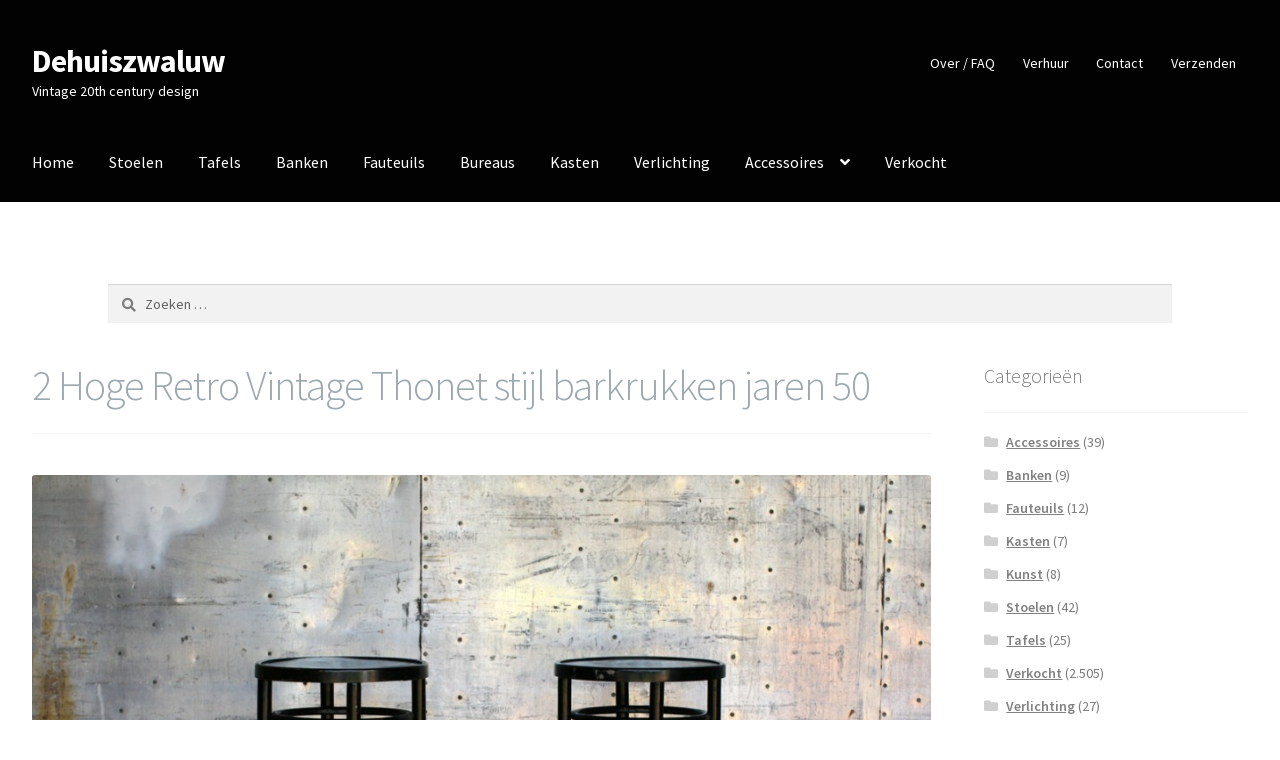

--- FILE ---
content_type: text/html; charset=UTF-8
request_url: https://dehuiszwaluw.nl/2-hoge-retro-vintage-thonet-stijl-barkrukken-jaren-50/
body_size: 14782
content:
<!doctype html>
<html lang="nl-NL">
<head>
<meta charset="UTF-8">
<meta name="viewport" content="width=device-width, initial-scale=1">
<link rel="profile" href="http://gmpg.org/xfn/11">
<link rel="pingback" href="https://dehuiszwaluw.nl/xmlrpc.php">

<title>2 Hoge Retro Vintage Thonet stijl barkrukken jaren 50 &#8211; Dehuiszwaluw</title>
<meta name='robots' content='max-image-preview:large' />
	<style>img:is([sizes="auto" i], [sizes^="auto," i]) { contain-intrinsic-size: 3000px 1500px }</style>
	<link rel='dns-prefetch' href='//fonts.googleapis.com' />
<link rel="alternate" type="application/rss+xml" title="Dehuiszwaluw &raquo; feed" href="https://dehuiszwaluw.nl/feed/" />
<link rel="alternate" type="application/rss+xml" title="Dehuiszwaluw &raquo; reacties feed" href="https://dehuiszwaluw.nl/comments/feed/" />
<link rel="alternate" type="application/rss+xml" title="Dehuiszwaluw &raquo; 2 Hoge Retro Vintage Thonet stijl barkrukken jaren 50 reacties feed" href="https://dehuiszwaluw.nl/2-hoge-retro-vintage-thonet-stijl-barkrukken-jaren-50/feed/" />
<script>
window._wpemojiSettings = {"baseUrl":"https:\/\/s.w.org\/images\/core\/emoji\/16.0.1\/72x72\/","ext":".png","svgUrl":"https:\/\/s.w.org\/images\/core\/emoji\/16.0.1\/svg\/","svgExt":".svg","source":{"concatemoji":"https:\/\/dehuiszwaluw.nl\/wp-includes\/js\/wp-emoji-release.min.js?ver=2b3a5e33691bcb02c4493d20cfadff3f"}};
/*! This file is auto-generated */
!function(s,n){var o,i,e;function c(e){try{var t={supportTests:e,timestamp:(new Date).valueOf()};sessionStorage.setItem(o,JSON.stringify(t))}catch(e){}}function p(e,t,n){e.clearRect(0,0,e.canvas.width,e.canvas.height),e.fillText(t,0,0);var t=new Uint32Array(e.getImageData(0,0,e.canvas.width,e.canvas.height).data),a=(e.clearRect(0,0,e.canvas.width,e.canvas.height),e.fillText(n,0,0),new Uint32Array(e.getImageData(0,0,e.canvas.width,e.canvas.height).data));return t.every(function(e,t){return e===a[t]})}function u(e,t){e.clearRect(0,0,e.canvas.width,e.canvas.height),e.fillText(t,0,0);for(var n=e.getImageData(16,16,1,1),a=0;a<n.data.length;a++)if(0!==n.data[a])return!1;return!0}function f(e,t,n,a){switch(t){case"flag":return n(e,"\ud83c\udff3\ufe0f\u200d\u26a7\ufe0f","\ud83c\udff3\ufe0f\u200b\u26a7\ufe0f")?!1:!n(e,"\ud83c\udde8\ud83c\uddf6","\ud83c\udde8\u200b\ud83c\uddf6")&&!n(e,"\ud83c\udff4\udb40\udc67\udb40\udc62\udb40\udc65\udb40\udc6e\udb40\udc67\udb40\udc7f","\ud83c\udff4\u200b\udb40\udc67\u200b\udb40\udc62\u200b\udb40\udc65\u200b\udb40\udc6e\u200b\udb40\udc67\u200b\udb40\udc7f");case"emoji":return!a(e,"\ud83e\udedf")}return!1}function g(e,t,n,a){var r="undefined"!=typeof WorkerGlobalScope&&self instanceof WorkerGlobalScope?new OffscreenCanvas(300,150):s.createElement("canvas"),o=r.getContext("2d",{willReadFrequently:!0}),i=(o.textBaseline="top",o.font="600 32px Arial",{});return e.forEach(function(e){i[e]=t(o,e,n,a)}),i}function t(e){var t=s.createElement("script");t.src=e,t.defer=!0,s.head.appendChild(t)}"undefined"!=typeof Promise&&(o="wpEmojiSettingsSupports",i=["flag","emoji"],n.supports={everything:!0,everythingExceptFlag:!0},e=new Promise(function(e){s.addEventListener("DOMContentLoaded",e,{once:!0})}),new Promise(function(t){var n=function(){try{var e=JSON.parse(sessionStorage.getItem(o));if("object"==typeof e&&"number"==typeof e.timestamp&&(new Date).valueOf()<e.timestamp+604800&&"object"==typeof e.supportTests)return e.supportTests}catch(e){}return null}();if(!n){if("undefined"!=typeof Worker&&"undefined"!=typeof OffscreenCanvas&&"undefined"!=typeof URL&&URL.createObjectURL&&"undefined"!=typeof Blob)try{var e="postMessage("+g.toString()+"("+[JSON.stringify(i),f.toString(),p.toString(),u.toString()].join(",")+"));",a=new Blob([e],{type:"text/javascript"}),r=new Worker(URL.createObjectURL(a),{name:"wpTestEmojiSupports"});return void(r.onmessage=function(e){c(n=e.data),r.terminate(),t(n)})}catch(e){}c(n=g(i,f,p,u))}t(n)}).then(function(e){for(var t in e)n.supports[t]=e[t],n.supports.everything=n.supports.everything&&n.supports[t],"flag"!==t&&(n.supports.everythingExceptFlag=n.supports.everythingExceptFlag&&n.supports[t]);n.supports.everythingExceptFlag=n.supports.everythingExceptFlag&&!n.supports.flag,n.DOMReady=!1,n.readyCallback=function(){n.DOMReady=!0}}).then(function(){return e}).then(function(){var e;n.supports.everything||(n.readyCallback(),(e=n.source||{}).concatemoji?t(e.concatemoji):e.wpemoji&&e.twemoji&&(t(e.twemoji),t(e.wpemoji)))}))}((window,document),window._wpemojiSettings);
</script>
<style id='wp-emoji-styles-inline-css'>

	img.wp-smiley, img.emoji {
		display: inline !important;
		border: none !important;
		box-shadow: none !important;
		height: 1em !important;
		width: 1em !important;
		margin: 0 0.07em !important;
		vertical-align: -0.1em !important;
		background: none !important;
		padding: 0 !important;
	}
</style>
<link rel='stylesheet' id='wp-block-library-css' href='https://dehuiszwaluw.nl/wp-includes/css/dist/block-library/style.min.css?ver=2b3a5e33691bcb02c4493d20cfadff3f' media='all' />
<style id='wp-block-library-theme-inline-css'>
.wp-block-audio :where(figcaption){color:#555;font-size:13px;text-align:center}.is-dark-theme .wp-block-audio :where(figcaption){color:#ffffffa6}.wp-block-audio{margin:0 0 1em}.wp-block-code{border:1px solid #ccc;border-radius:4px;font-family:Menlo,Consolas,monaco,monospace;padding:.8em 1em}.wp-block-embed :where(figcaption){color:#555;font-size:13px;text-align:center}.is-dark-theme .wp-block-embed :where(figcaption){color:#ffffffa6}.wp-block-embed{margin:0 0 1em}.blocks-gallery-caption{color:#555;font-size:13px;text-align:center}.is-dark-theme .blocks-gallery-caption{color:#ffffffa6}:root :where(.wp-block-image figcaption){color:#555;font-size:13px;text-align:center}.is-dark-theme :root :where(.wp-block-image figcaption){color:#ffffffa6}.wp-block-image{margin:0 0 1em}.wp-block-pullquote{border-bottom:4px solid;border-top:4px solid;color:currentColor;margin-bottom:1.75em}.wp-block-pullquote cite,.wp-block-pullquote footer,.wp-block-pullquote__citation{color:currentColor;font-size:.8125em;font-style:normal;text-transform:uppercase}.wp-block-quote{border-left:.25em solid;margin:0 0 1.75em;padding-left:1em}.wp-block-quote cite,.wp-block-quote footer{color:currentColor;font-size:.8125em;font-style:normal;position:relative}.wp-block-quote:where(.has-text-align-right){border-left:none;border-right:.25em solid;padding-left:0;padding-right:1em}.wp-block-quote:where(.has-text-align-center){border:none;padding-left:0}.wp-block-quote.is-large,.wp-block-quote.is-style-large,.wp-block-quote:where(.is-style-plain){border:none}.wp-block-search .wp-block-search__label{font-weight:700}.wp-block-search__button{border:1px solid #ccc;padding:.375em .625em}:where(.wp-block-group.has-background){padding:1.25em 2.375em}.wp-block-separator.has-css-opacity{opacity:.4}.wp-block-separator{border:none;border-bottom:2px solid;margin-left:auto;margin-right:auto}.wp-block-separator.has-alpha-channel-opacity{opacity:1}.wp-block-separator:not(.is-style-wide):not(.is-style-dots){width:100px}.wp-block-separator.has-background:not(.is-style-dots){border-bottom:none;height:1px}.wp-block-separator.has-background:not(.is-style-wide):not(.is-style-dots){height:2px}.wp-block-table{margin:0 0 1em}.wp-block-table td,.wp-block-table th{word-break:normal}.wp-block-table :where(figcaption){color:#555;font-size:13px;text-align:center}.is-dark-theme .wp-block-table :where(figcaption){color:#ffffffa6}.wp-block-video :where(figcaption){color:#555;font-size:13px;text-align:center}.is-dark-theme .wp-block-video :where(figcaption){color:#ffffffa6}.wp-block-video{margin:0 0 1em}:root :where(.wp-block-template-part.has-background){margin-bottom:0;margin-top:0;padding:1.25em 2.375em}
</style>
<style id='classic-theme-styles-inline-css'>
/*! This file is auto-generated */
.wp-block-button__link{color:#fff;background-color:#32373c;border-radius:9999px;box-shadow:none;text-decoration:none;padding:calc(.667em + 2px) calc(1.333em + 2px);font-size:1.125em}.wp-block-file__button{background:#32373c;color:#fff;text-decoration:none}
</style>
<link rel='stylesheet' id='storefront-gutenberg-blocks-css' href='https://dehuiszwaluw.nl/wp-content/themes/storefront/assets/css/base/gutenberg-blocks.css?ver=4.6.1' media='all' />
<style id='storefront-gutenberg-blocks-inline-css'>

				.wp-block-button__link:not(.has-text-color) {
					color: #ffffff;
				}

				.wp-block-button__link:not(.has-text-color):hover,
				.wp-block-button__link:not(.has-text-color):focus,
				.wp-block-button__link:not(.has-text-color):active {
					color: #ffffff;
				}

				.wp-block-button__link:not(.has-background) {
					background-color: #eeeeee;
				}

				.wp-block-button__link:not(.has-background):hover,
				.wp-block-button__link:not(.has-background):focus,
				.wp-block-button__link:not(.has-background):active {
					border-color: #d5d5d5;
					background-color: #d5d5d5;
				}

				.wc-block-grid__products .wc-block-grid__product .wp-block-button__link {
					background-color: #eeeeee;
					border-color: #eeeeee;
					color: #ffffff;
				}

				.wp-block-quote footer,
				.wp-block-quote cite,
				.wp-block-quote__citation {
					color: #7c7c7c;
				}

				.wp-block-pullquote cite,
				.wp-block-pullquote footer,
				.wp-block-pullquote__citation {
					color: #7c7c7c;
				}

				.wp-block-image figcaption {
					color: #7c7c7c;
				}

				.wp-block-separator.is-style-dots::before {
					color: #9ca9af;
				}

				.wp-block-file a.wp-block-file__button {
					color: #ffffff;
					background-color: #eeeeee;
					border-color: #eeeeee;
				}

				.wp-block-file a.wp-block-file__button:hover,
				.wp-block-file a.wp-block-file__button:focus,
				.wp-block-file a.wp-block-file__button:active {
					color: #ffffff;
					background-color: #d5d5d5;
				}

				.wp-block-code,
				.wp-block-preformatted pre {
					color: #7c7c7c;
				}

				.wp-block-table:not( .has-background ):not( .is-style-stripes ) tbody tr:nth-child(2n) td {
					background-color: #fdfdfd;
				}

				.wp-block-cover .wp-block-cover__inner-container h1:not(.has-text-color),
				.wp-block-cover .wp-block-cover__inner-container h2:not(.has-text-color),
				.wp-block-cover .wp-block-cover__inner-container h3:not(.has-text-color),
				.wp-block-cover .wp-block-cover__inner-container h4:not(.has-text-color),
				.wp-block-cover .wp-block-cover__inner-container h5:not(.has-text-color),
				.wp-block-cover .wp-block-cover__inner-container h6:not(.has-text-color) {
					color: #000000;
				}

				.wc-block-components-price-slider__range-input-progress,
				.rtl .wc-block-components-price-slider__range-input-progress {
					--range-color: #12729b;
				}

				/* Target only IE11 */
				@media all and (-ms-high-contrast: none), (-ms-high-contrast: active) {
					.wc-block-components-price-slider__range-input-progress {
						background: #12729b;
					}
				}

				.wc-block-components-button:not(.is-link) {
					background-color: #6a94b5;
					color: #ffffff;
				}

				.wc-block-components-button:not(.is-link):hover,
				.wc-block-components-button:not(.is-link):focus,
				.wc-block-components-button:not(.is-link):active {
					background-color: #517b9c;
					color: #ffffff;
				}

				.wc-block-components-button:not(.is-link):disabled {
					background-color: #6a94b5;
					color: #ffffff;
				}

				.wc-block-cart__submit-container {
					background-color: #ffffff;
				}

				.wc-block-cart__submit-container::before {
					color: rgba(220,220,220,0.5);
				}

				.wc-block-components-order-summary-item__quantity {
					background-color: #ffffff;
					border-color: #7c7c7c;
					box-shadow: 0 0 0 2px #ffffff;
					color: #7c7c7c;
				}
			
</style>
<style id='global-styles-inline-css'>
:root{--wp--preset--aspect-ratio--square: 1;--wp--preset--aspect-ratio--4-3: 4/3;--wp--preset--aspect-ratio--3-4: 3/4;--wp--preset--aspect-ratio--3-2: 3/2;--wp--preset--aspect-ratio--2-3: 2/3;--wp--preset--aspect-ratio--16-9: 16/9;--wp--preset--aspect-ratio--9-16: 9/16;--wp--preset--color--black: #000000;--wp--preset--color--cyan-bluish-gray: #abb8c3;--wp--preset--color--white: #ffffff;--wp--preset--color--pale-pink: #f78da7;--wp--preset--color--vivid-red: #cf2e2e;--wp--preset--color--luminous-vivid-orange: #ff6900;--wp--preset--color--luminous-vivid-amber: #fcb900;--wp--preset--color--light-green-cyan: #7bdcb5;--wp--preset--color--vivid-green-cyan: #00d084;--wp--preset--color--pale-cyan-blue: #8ed1fc;--wp--preset--color--vivid-cyan-blue: #0693e3;--wp--preset--color--vivid-purple: #9b51e0;--wp--preset--gradient--vivid-cyan-blue-to-vivid-purple: linear-gradient(135deg,rgba(6,147,227,1) 0%,rgb(155,81,224) 100%);--wp--preset--gradient--light-green-cyan-to-vivid-green-cyan: linear-gradient(135deg,rgb(122,220,180) 0%,rgb(0,208,130) 100%);--wp--preset--gradient--luminous-vivid-amber-to-luminous-vivid-orange: linear-gradient(135deg,rgba(252,185,0,1) 0%,rgba(255,105,0,1) 100%);--wp--preset--gradient--luminous-vivid-orange-to-vivid-red: linear-gradient(135deg,rgba(255,105,0,1) 0%,rgb(207,46,46) 100%);--wp--preset--gradient--very-light-gray-to-cyan-bluish-gray: linear-gradient(135deg,rgb(238,238,238) 0%,rgb(169,184,195) 100%);--wp--preset--gradient--cool-to-warm-spectrum: linear-gradient(135deg,rgb(74,234,220) 0%,rgb(151,120,209) 20%,rgb(207,42,186) 40%,rgb(238,44,130) 60%,rgb(251,105,98) 80%,rgb(254,248,76) 100%);--wp--preset--gradient--blush-light-purple: linear-gradient(135deg,rgb(255,206,236) 0%,rgb(152,150,240) 100%);--wp--preset--gradient--blush-bordeaux: linear-gradient(135deg,rgb(254,205,165) 0%,rgb(254,45,45) 50%,rgb(107,0,62) 100%);--wp--preset--gradient--luminous-dusk: linear-gradient(135deg,rgb(255,203,112) 0%,rgb(199,81,192) 50%,rgb(65,88,208) 100%);--wp--preset--gradient--pale-ocean: linear-gradient(135deg,rgb(255,245,203) 0%,rgb(182,227,212) 50%,rgb(51,167,181) 100%);--wp--preset--gradient--electric-grass: linear-gradient(135deg,rgb(202,248,128) 0%,rgb(113,206,126) 100%);--wp--preset--gradient--midnight: linear-gradient(135deg,rgb(2,3,129) 0%,rgb(40,116,252) 100%);--wp--preset--font-size--small: 14px;--wp--preset--font-size--medium: 23px;--wp--preset--font-size--large: 26px;--wp--preset--font-size--x-large: 42px;--wp--preset--font-size--normal: 16px;--wp--preset--font-size--huge: 37px;--wp--preset--spacing--20: 0.44rem;--wp--preset--spacing--30: 0.67rem;--wp--preset--spacing--40: 1rem;--wp--preset--spacing--50: 1.5rem;--wp--preset--spacing--60: 2.25rem;--wp--preset--spacing--70: 3.38rem;--wp--preset--spacing--80: 5.06rem;--wp--preset--shadow--natural: 6px 6px 9px rgba(0, 0, 0, 0.2);--wp--preset--shadow--deep: 12px 12px 50px rgba(0, 0, 0, 0.4);--wp--preset--shadow--sharp: 6px 6px 0px rgba(0, 0, 0, 0.2);--wp--preset--shadow--outlined: 6px 6px 0px -3px rgba(255, 255, 255, 1), 6px 6px rgba(0, 0, 0, 1);--wp--preset--shadow--crisp: 6px 6px 0px rgba(0, 0, 0, 1);}:root :where(.is-layout-flow) > :first-child{margin-block-start: 0;}:root :where(.is-layout-flow) > :last-child{margin-block-end: 0;}:root :where(.is-layout-flow) > *{margin-block-start: 24px;margin-block-end: 0;}:root :where(.is-layout-constrained) > :first-child{margin-block-start: 0;}:root :where(.is-layout-constrained) > :last-child{margin-block-end: 0;}:root :where(.is-layout-constrained) > *{margin-block-start: 24px;margin-block-end: 0;}:root :where(.is-layout-flex){gap: 24px;}:root :where(.is-layout-grid){gap: 24px;}body .is-layout-flex{display: flex;}.is-layout-flex{flex-wrap: wrap;align-items: center;}.is-layout-flex > :is(*, div){margin: 0;}body .is-layout-grid{display: grid;}.is-layout-grid > :is(*, div){margin: 0;}.has-black-color{color: var(--wp--preset--color--black) !important;}.has-cyan-bluish-gray-color{color: var(--wp--preset--color--cyan-bluish-gray) !important;}.has-white-color{color: var(--wp--preset--color--white) !important;}.has-pale-pink-color{color: var(--wp--preset--color--pale-pink) !important;}.has-vivid-red-color{color: var(--wp--preset--color--vivid-red) !important;}.has-luminous-vivid-orange-color{color: var(--wp--preset--color--luminous-vivid-orange) !important;}.has-luminous-vivid-amber-color{color: var(--wp--preset--color--luminous-vivid-amber) !important;}.has-light-green-cyan-color{color: var(--wp--preset--color--light-green-cyan) !important;}.has-vivid-green-cyan-color{color: var(--wp--preset--color--vivid-green-cyan) !important;}.has-pale-cyan-blue-color{color: var(--wp--preset--color--pale-cyan-blue) !important;}.has-vivid-cyan-blue-color{color: var(--wp--preset--color--vivid-cyan-blue) !important;}.has-vivid-purple-color{color: var(--wp--preset--color--vivid-purple) !important;}.has-black-background-color{background-color: var(--wp--preset--color--black) !important;}.has-cyan-bluish-gray-background-color{background-color: var(--wp--preset--color--cyan-bluish-gray) !important;}.has-white-background-color{background-color: var(--wp--preset--color--white) !important;}.has-pale-pink-background-color{background-color: var(--wp--preset--color--pale-pink) !important;}.has-vivid-red-background-color{background-color: var(--wp--preset--color--vivid-red) !important;}.has-luminous-vivid-orange-background-color{background-color: var(--wp--preset--color--luminous-vivid-orange) !important;}.has-luminous-vivid-amber-background-color{background-color: var(--wp--preset--color--luminous-vivid-amber) !important;}.has-light-green-cyan-background-color{background-color: var(--wp--preset--color--light-green-cyan) !important;}.has-vivid-green-cyan-background-color{background-color: var(--wp--preset--color--vivid-green-cyan) !important;}.has-pale-cyan-blue-background-color{background-color: var(--wp--preset--color--pale-cyan-blue) !important;}.has-vivid-cyan-blue-background-color{background-color: var(--wp--preset--color--vivid-cyan-blue) !important;}.has-vivid-purple-background-color{background-color: var(--wp--preset--color--vivid-purple) !important;}.has-black-border-color{border-color: var(--wp--preset--color--black) !important;}.has-cyan-bluish-gray-border-color{border-color: var(--wp--preset--color--cyan-bluish-gray) !important;}.has-white-border-color{border-color: var(--wp--preset--color--white) !important;}.has-pale-pink-border-color{border-color: var(--wp--preset--color--pale-pink) !important;}.has-vivid-red-border-color{border-color: var(--wp--preset--color--vivid-red) !important;}.has-luminous-vivid-orange-border-color{border-color: var(--wp--preset--color--luminous-vivid-orange) !important;}.has-luminous-vivid-amber-border-color{border-color: var(--wp--preset--color--luminous-vivid-amber) !important;}.has-light-green-cyan-border-color{border-color: var(--wp--preset--color--light-green-cyan) !important;}.has-vivid-green-cyan-border-color{border-color: var(--wp--preset--color--vivid-green-cyan) !important;}.has-pale-cyan-blue-border-color{border-color: var(--wp--preset--color--pale-cyan-blue) !important;}.has-vivid-cyan-blue-border-color{border-color: var(--wp--preset--color--vivid-cyan-blue) !important;}.has-vivid-purple-border-color{border-color: var(--wp--preset--color--vivid-purple) !important;}.has-vivid-cyan-blue-to-vivid-purple-gradient-background{background: var(--wp--preset--gradient--vivid-cyan-blue-to-vivid-purple) !important;}.has-light-green-cyan-to-vivid-green-cyan-gradient-background{background: var(--wp--preset--gradient--light-green-cyan-to-vivid-green-cyan) !important;}.has-luminous-vivid-amber-to-luminous-vivid-orange-gradient-background{background: var(--wp--preset--gradient--luminous-vivid-amber-to-luminous-vivid-orange) !important;}.has-luminous-vivid-orange-to-vivid-red-gradient-background{background: var(--wp--preset--gradient--luminous-vivid-orange-to-vivid-red) !important;}.has-very-light-gray-to-cyan-bluish-gray-gradient-background{background: var(--wp--preset--gradient--very-light-gray-to-cyan-bluish-gray) !important;}.has-cool-to-warm-spectrum-gradient-background{background: var(--wp--preset--gradient--cool-to-warm-spectrum) !important;}.has-blush-light-purple-gradient-background{background: var(--wp--preset--gradient--blush-light-purple) !important;}.has-blush-bordeaux-gradient-background{background: var(--wp--preset--gradient--blush-bordeaux) !important;}.has-luminous-dusk-gradient-background{background: var(--wp--preset--gradient--luminous-dusk) !important;}.has-pale-ocean-gradient-background{background: var(--wp--preset--gradient--pale-ocean) !important;}.has-electric-grass-gradient-background{background: var(--wp--preset--gradient--electric-grass) !important;}.has-midnight-gradient-background{background: var(--wp--preset--gradient--midnight) !important;}.has-small-font-size{font-size: var(--wp--preset--font-size--small) !important;}.has-medium-font-size{font-size: var(--wp--preset--font-size--medium) !important;}.has-large-font-size{font-size: var(--wp--preset--font-size--large) !important;}.has-x-large-font-size{font-size: var(--wp--preset--font-size--x-large) !important;}
:root :where(.wp-block-pullquote){font-size: 1.5em;line-height: 1.6;}
</style>
<link rel='stylesheet' id='responsive-lightbox-swipebox-css' href='https://dehuiszwaluw.nl/wp-content/plugins/responsive-lightbox/assets/swipebox/swipebox.min.css?ver=1.5.2' media='all' />
<link rel='stylesheet' id='storefront-style-css' href='https://dehuiszwaluw.nl/wp-content/themes/storefront/style.css?ver=4.6.1' media='all' />
<style id='storefront-style-inline-css'>

			.main-navigation ul li a,
			.site-title a,
			ul.menu li a,
			.site-branding h1 a,
			button.menu-toggle,
			button.menu-toggle:hover,
			.handheld-navigation .dropdown-toggle {
				color: #ffffff;
			}

			button.menu-toggle,
			button.menu-toggle:hover {
				border-color: #ffffff;
			}

			.main-navigation ul li a:hover,
			.main-navigation ul li:hover > a,
			.site-title a:hover,
			.site-header ul.menu li.current-menu-item > a {
				color: #ffffff;
			}

			table:not( .has-background ) th {
				background-color: #f8f8f8;
			}

			table:not( .has-background ) tbody td {
				background-color: #fdfdfd;
			}

			table:not( .has-background ) tbody tr:nth-child(2n) td,
			fieldset,
			fieldset legend {
				background-color: #fbfbfb;
			}

			.site-header,
			.secondary-navigation ul ul,
			.main-navigation ul.menu > li.menu-item-has-children:after,
			.secondary-navigation ul.menu ul,
			.storefront-handheld-footer-bar,
			.storefront-handheld-footer-bar ul li > a,
			.storefront-handheld-footer-bar ul li.search .site-search,
			button.menu-toggle,
			button.menu-toggle:hover {
				background-color: #020202;
			}

			p.site-description,
			.site-header,
			.storefront-handheld-footer-bar {
				color: #ffffff;
			}

			button.menu-toggle:after,
			button.menu-toggle:before,
			button.menu-toggle span:before {
				background-color: #ffffff;
			}

			h1, h2, h3, h4, h5, h6, .wc-block-grid__product-title {
				color: #9ca9af;
			}

			.widget h1 {
				border-bottom-color: #9ca9af;
			}

			body,
			.secondary-navigation a {
				color: #7c7c7c;
			}

			.widget-area .widget a,
			.hentry .entry-header .posted-on a,
			.hentry .entry-header .post-author a,
			.hentry .entry-header .post-comments a,
			.hentry .entry-header .byline a {
				color: #818181;
			}

			a {
				color: #12729b;
			}

			a:focus,
			button:focus,
			.button.alt:focus,
			input:focus,
			textarea:focus,
			input[type="button"]:focus,
			input[type="reset"]:focus,
			input[type="submit"]:focus,
			input[type="email"]:focus,
			input[type="tel"]:focus,
			input[type="url"]:focus,
			input[type="password"]:focus,
			input[type="search"]:focus {
				outline-color: #12729b;
			}

			button, input[type="button"], input[type="reset"], input[type="submit"], .button, .widget a.button {
				background-color: #eeeeee;
				border-color: #eeeeee;
				color: #ffffff;
			}

			button:hover, input[type="button"]:hover, input[type="reset"]:hover, input[type="submit"]:hover, .button:hover, .widget a.button:hover {
				background-color: #d5d5d5;
				border-color: #d5d5d5;
				color: #ffffff;
			}

			button.alt, input[type="button"].alt, input[type="reset"].alt, input[type="submit"].alt, .button.alt, .widget-area .widget a.button.alt {
				background-color: #6a94b5;
				border-color: #6a94b5;
				color: #ffffff;
			}

			button.alt:hover, input[type="button"].alt:hover, input[type="reset"].alt:hover, input[type="submit"].alt:hover, .button.alt:hover, .widget-area .widget a.button.alt:hover {
				background-color: #517b9c;
				border-color: #517b9c;
				color: #ffffff;
			}

			.pagination .page-numbers li .page-numbers.current {
				background-color: #e6e6e6;
				color: #727272;
			}

			#comments .comment-list .comment-content .comment-text {
				background-color: #f8f8f8;
			}

			.site-footer {
				background-color: #f0f0f0;
				color: #6d6d6d;
			}

			.site-footer a:not(.button):not(.components-button) {
				color: #333333;
			}

			.site-footer .storefront-handheld-footer-bar a:not(.button):not(.components-button) {
				color: #ffffff;
			}

			.site-footer h1, .site-footer h2, .site-footer h3, .site-footer h4, .site-footer h5, .site-footer h6, .site-footer .widget .widget-title, .site-footer .widget .widgettitle {
				color: #333333;
			}

			.page-template-template-homepage.has-post-thumbnail .type-page.has-post-thumbnail .entry-title {
				color: #000000;
			}

			.page-template-template-homepage.has-post-thumbnail .type-page.has-post-thumbnail .entry-content {
				color: #000000;
			}

			@media screen and ( min-width: 768px ) {
				.secondary-navigation ul.menu a:hover {
					color: #ffffff;
				}

				.secondary-navigation ul.menu a {
					color: #ffffff;
				}

				.main-navigation ul.menu ul.sub-menu,
				.main-navigation ul.nav-menu ul.children {
					background-color: #000000;
				}

				.site-header {
					border-bottom-color: #000000;
				}
			}
</style>
<link rel='stylesheet' id='storefront-icons-css' href='https://dehuiszwaluw.nl/wp-content/themes/storefront/assets/css/base/icons.css?ver=4.6.1' media='all' />
<link rel='stylesheet' id='storefront-fonts-css' href='https://fonts.googleapis.com/css?family=Source+Sans+Pro%3A400%2C300%2C300italic%2C400italic%2C600%2C700%2C900&#038;subset=latin%2Clatin-ext&#038;ver=4.6.1' media='all' />
<script src="https://dehuiszwaluw.nl/wp-includes/js/jquery/jquery.min.js?ver=3.7.1" id="jquery-core-js"></script>
<script src="https://dehuiszwaluw.nl/wp-includes/js/jquery/jquery-migrate.min.js?ver=3.4.1" id="jquery-migrate-js"></script>
<script src="https://dehuiszwaluw.nl/wp-content/plugins/responsive-lightbox/assets/swipebox/jquery.swipebox.min.js?ver=1.5.2" id="responsive-lightbox-swipebox-js"></script>
<script src="https://dehuiszwaluw.nl/wp-includes/js/underscore.min.js?ver=1.13.7" id="underscore-js"></script>
<script src="https://dehuiszwaluw.nl/wp-content/plugins/responsive-lightbox/assets/infinitescroll/infinite-scroll.pkgd.min.js?ver=4.0.1" id="responsive-lightbox-infinite-scroll-js"></script>
<script id="responsive-lightbox-js-before">
var rlArgs = {"script":"swipebox","selector":"lightbox","customEvents":"","activeGalleries":true,"animation":true,"hideCloseButtonOnMobile":false,"removeBarsOnMobile":false,"hideBars":false,"hideBarsDelay":5000,"videoMaxWidth":1080,"useSVG":true,"loopAtEnd":false,"woocommerce_gallery":false,"ajaxurl":"https:\/\/dehuiszwaluw.nl\/wp-admin\/admin-ajax.php","nonce":"6d60ba5c32","preview":false,"postId":10672,"scriptExtension":false};
</script>
<script src="https://dehuiszwaluw.nl/wp-content/plugins/responsive-lightbox/js/front.js?ver=2.5.3" id="responsive-lightbox-js"></script>
<link rel="https://api.w.org/" href="https://dehuiszwaluw.nl/wp-json/" /><link rel="alternate" title="JSON" type="application/json" href="https://dehuiszwaluw.nl/wp-json/wp/v2/posts/10672" /><link rel="EditURI" type="application/rsd+xml" title="RSD" href="https://dehuiszwaluw.nl/xmlrpc.php?rsd" />

<link rel="canonical" href="https://dehuiszwaluw.nl/2-hoge-retro-vintage-thonet-stijl-barkrukken-jaren-50/" />
<link rel='shortlink' href='https://dehuiszwaluw.nl/?p=10672' />
<link rel="alternate" title="oEmbed (JSON)" type="application/json+oembed" href="https://dehuiszwaluw.nl/wp-json/oembed/1.0/embed?url=https%3A%2F%2Fdehuiszwaluw.nl%2F2-hoge-retro-vintage-thonet-stijl-barkrukken-jaren-50%2F" />
<link rel="alternate" title="oEmbed (XML)" type="text/xml+oembed" href="https://dehuiszwaluw.nl/wp-json/oembed/1.0/embed?url=https%3A%2F%2Fdehuiszwaluw.nl%2F2-hoge-retro-vintage-thonet-stijl-barkrukken-jaren-50%2F&#038;format=xml" />
<script type="text/javascript">
(function(url){
	if(/(?:Chrome\/26\.0\.1410\.63 Safari\/537\.31|WordfenceTestMonBot)/.test(navigator.userAgent)){ return; }
	var addEvent = function(evt, handler) {
		if (window.addEventListener) {
			document.addEventListener(evt, handler, false);
		} else if (window.attachEvent) {
			document.attachEvent('on' + evt, handler);
		}
	};
	var removeEvent = function(evt, handler) {
		if (window.removeEventListener) {
			document.removeEventListener(evt, handler, false);
		} else if (window.detachEvent) {
			document.detachEvent('on' + evt, handler);
		}
	};
	var evts = 'contextmenu dblclick drag dragend dragenter dragleave dragover dragstart drop keydown keypress keyup mousedown mousemove mouseout mouseover mouseup mousewheel scroll'.split(' ');
	var logHuman = function() {
		if (window.wfLogHumanRan) { return; }
		window.wfLogHumanRan = true;
		var wfscr = document.createElement('script');
		wfscr.type = 'text/javascript';
		wfscr.async = true;
		wfscr.src = url + '&r=' + Math.random();
		(document.getElementsByTagName('head')[0]||document.getElementsByTagName('body')[0]).appendChild(wfscr);
		for (var i = 0; i < evts.length; i++) {
			removeEvent(evts[i], logHuman);
		}
	};
	for (var i = 0; i < evts.length; i++) {
		addEvent(evts[i], logHuman);
	}
})('//dehuiszwaluw.nl/?wordfence_lh=1&hid=E0E55BE2A39801875EFCDDC34E71DCB0');
</script><noscript><style>.lazyload[data-src]{display:none !important;}</style></noscript><style>.lazyload{background-image:none !important;}.lazyload:before{background-image:none !important;}</style><script>
  (function(i,s,o,g,r,a,m){i['GoogleAnalyticsObject']=r;i[r]=i[r]||function(){
  (i[r].q=i[r].q||[]).push(arguments)},i[r].l=1*new Date();a=s.createElement(o),
  m=s.getElementsByTagName(o)[0];a.async=1;a.src=g;m.parentNode.insertBefore(a,m)
  })(window,document,'script','//www.google-analytics.com/analytics.js','ga');

  ga('create', 'UA-35924429-1', 'auto');
  ga('send', 'pageview');

</script><link rel="icon" href="https://dehuiszwaluw.nl/wp-content/uploads/cropped-favicon2-2-32x32.jpg" sizes="32x32" />
<link rel="icon" href="https://dehuiszwaluw.nl/wp-content/uploads/cropped-favicon2-2-192x192.jpg" sizes="192x192" />
<link rel="apple-touch-icon" href="https://dehuiszwaluw.nl/wp-content/uploads/cropped-favicon2-2-180x180.jpg" />
<meta name="msapplication-TileImage" content="https://dehuiszwaluw.nl/wp-content/uploads/cropped-favicon2-2-270x270.jpg" />
		<style id="wp-custom-css">
			.hentry .entry-header .posted-on,
.hentry .entry-header .post-author {
  display: none;
}

.site-info a {
    display: none;
}

/* 3-koloms blog/archief grid */
.blog .site-main, .archive .site-main, .search .site-main {
  display: grid;
  grid-template-columns: repeat(3, 1fr);
  gap: 28px;
}

.blog .hentry, .archive .hentry, .search .hentry {
  margin: 0;
  padding: 0;
  border: 0;
}

.huiszwaluw-thumb-link img {
  width: 100%;
  height: 240px;
  object-fit: cover;
  display: block;
  transition: transform .2s ease, filter .2s ease;
}
.huiszwaluw-thumb-link:hover img {
  transform: scale(1.03);
  filter: brightness(0.95);
}

.blog .entry-title, .archive .entry-title, .search .entry-title {
  font-size: 1.1rem;
  line-height: 1.25;
  margin: 8px 0 6px;
}
.blog .entry-content p, .archive .entry-content p, .search .entry-content p {
  margin: 6px 0 0;
  font-size: .95rem;
}

@media (max-width: 1024px) {
  .blog .site-main, .archive .site-main, .search .site-main {
    grid-template-columns: repeat(2, 1fr);
  }
}
@media (max-width: 640px) {
  .blog .site-main, .archive .site-main, .search .site-main {
    grid-template-columns: 1fr;
  }
  .huiszwaluw-thumb-link img { height: 200px; }
}
/* Verberg categorie + tags onder de posts op blog/archief/zoekpagina's */
.blog .posted-in,
.blog .cat-links,
.blog .tags-links,
.archive .posted-in,
.archive .cat-links,
.archive .tags-links,
.search .posted-in,
.search .cat-links,
.search .tags-links {
  display: none !important;
}

/* Maak de content-container breder en responsief */
.site-content .col-full {
  max-width: 95% !important; /* was ±1200px */
  margin-left: auto;
  margin-right: auto;
  padding-left: 0;
  padding-right: 0;
}

/* Zorg dat de grid zich ook vult */
.blog .site-main,
.archive .site-main,
.search .site-main {
  max-width: 100%;
}

/* Trek alle hoofdcontainers breder (header, menu, content, footer) */
.site-header .col-full,
.storefront-primary-navigation .col-full,
.site-content .col-full,
.site-footer .col-full {
  max-width: 95% !important;   /* wil je echt rand-tot-rand? zet 95% -> 100% */
  margin-left: auto;
  margin-right: auto;
  padding-left: 0;
  padding-right: 0;
}

/* Zorg dat de zoekbalk de volle rij pakt en zichzelf uitrekt */
.search-form,
.widget_search form {
  max-width: 100%;
}
.search-form .search-field,
.widget_search .search-field {
  width: 100%;
}

/* Card-look voor elk bericht */
.blog .hentry, .archive .hentry, .search .hentry {
  background: #fff;
  border-radius: 14px;
  box-shadow: 0 2px 10px rgba(0,0,0,.06);
  padding: 14px;
  transition: transform .15s ease, box-shadow .15s ease;
}
.blog .hentry:hover, .archive .hentry:hover, .search .hentry:hover {
  transform: translateY(-2px);
  box-shadow: 0 10px 30px rgba(0,0,0,.10);
}

/* Afbeelding netjes in de card */
.huiszwaluw-thumb-link { display:block; border-radius: 10px; overflow:hidden; }
.huiszwaluw-thumb-link img { width:100%; height: 260px; object-fit: cover; display:block; }
@media (max-width:640px){ .huiszwaluw-thumb-link img{ height:200px; } }

/* Verberg sidebar op lijsten en geef grid de ruimte */
.blog .widget-area, .archive .widget-area, .search .widget-area { display:none; }
.blog .content-area, .archive .content-area, .search .content-area { width:100%; }


/* Brede containers (header/menu/content/footer) */
.site-header .col-full,
.storefront-primary-navigation .col-full,
.site-content .col-full,
.site-footer .col-full { max-width: 95% !important; margin: 0 auto; padding: 0; }

/* Grid-gaps iets royaler */
.blog .site-main, .archive .site-main, .search .site-main { gap: 24px; }

.navigation.pagination { text-align:center; }
.navigation.pagination .page-numbers { 
  display:inline-block; padding:6px 10px; margin:0 4px; border-radius:8px;
  border:1px solid #e6e6e6; text-decoration:none;
}
.navigation.pagination .current { background:#111; color:#fff; border-color:#111; }
.navigation.pagination .page-numbers:hover { border-color:#aaa; }
.huiszwaluw-thumb-link img { transition: transform .2s ease, filter .2s ease; }
.huiszwaluw-thumb-link:hover img { transform: scale(1.03); filter: brightness(.95); }

.home-section-title{
  font-size:1.4rem; font-weight:700; letter-spacing:.2px;
  margin: 4px 0 16px; padding-bottom:10px; border-bottom:1px solid #eee;
}
		</style>
		</head>

<body class="wp-singular post-template-default single single-post postid-10672 single-format-standard wp-embed-responsive wp-theme-storefront no-wc-breadcrumb storefront-secondary-navigation storefront-align-wide right-sidebar">




<div id="page" class="hfeed site">
	
	<header id="masthead" class="site-header" role="banner" style="">

		<div class="col-full">		<a class="skip-link screen-reader-text" href="#site-navigation">Ga door naar navigatie</a>
		<a class="skip-link screen-reader-text" href="#content">Ga naar de inhoud</a>
				<div class="site-branding">
			<div class="beta site-title"><a href="https://dehuiszwaluw.nl/" rel="home">Dehuiszwaluw</a></div><p class="site-description">Vintage 20th century design</p>		</div>
					<nav class="secondary-navigation" role="navigation" aria-label="Secondaire Navigatie">
				<div class="menu-footer-1-menu-container"><ul id="menu-footer-1-menu" class="menu"><li id="menu-item-17181" class="menu-item menu-item-type-post_type menu-item-object-page menu-item-17181"><a href="https://dehuiszwaluw.nl/about-and-faq/">Over / FAQ</a></li>
<li id="menu-item-17182" class="menu-item menu-item-type-post_type menu-item-object-page menu-item-17182"><a href="https://dehuiszwaluw.nl/verhuur/">Verhuur</a></li>
<li id="menu-item-17183" class="menu-item menu-item-type-post_type menu-item-object-page menu-item-17183"><a href="https://dehuiszwaluw.nl/contact/">Contact</a></li>
<li id="menu-item-24121" class="menu-item menu-item-type-post_type menu-item-object-page menu-item-24121"><a href="https://dehuiszwaluw.nl/verzenden/">Verzenden</a></li>
</ul></div>			</nav><!-- #site-navigation -->
			</div><div class="storefront-primary-navigation"><div class="col-full">		<nav id="site-navigation" class="main-navigation" role="navigation" aria-label="Hoofdmenu">
		<button id="site-navigation-menu-toggle" class="menu-toggle" aria-controls="site-navigation" aria-expanded="false"><span>Menu</span></button>
			<div class="primary-navigation"><ul id="menu-hoodmenu" class="menu"><li id="menu-item-56" class="menu-item menu-item-type-custom menu-item-object-custom menu-item-56"><a href="/index.php">Home</a></li>
<li id="menu-item-17172" class="menu-item menu-item-type-taxonomy menu-item-object-category menu-item-17172"><a href="https://dehuiszwaluw.nl/category/stoelen/">Stoelen</a></li>
<li id="menu-item-17174" class="menu-item menu-item-type-taxonomy menu-item-object-category menu-item-17174"><a href="https://dehuiszwaluw.nl/category/tafels/">Tafels</a></li>
<li id="menu-item-17175" class="menu-item menu-item-type-taxonomy menu-item-object-category menu-item-17175"><a href="https://dehuiszwaluw.nl/category/banken/">Banken</a></li>
<li id="menu-item-17176" class="menu-item menu-item-type-taxonomy menu-item-object-category menu-item-17176"><a href="https://dehuiszwaluw.nl/category/fauteuils/">Fauteuils</a></li>
<li id="menu-item-17179" class="menu-item menu-item-type-taxonomy menu-item-object-category menu-item-17179"><a href="https://dehuiszwaluw.nl/category/bureaus/">Bureaus</a></li>
<li id="menu-item-17178" class="menu-item menu-item-type-taxonomy menu-item-object-category menu-item-17178"><a href="https://dehuiszwaluw.nl/category/kasten/">Kasten</a></li>
<li id="menu-item-17177" class="menu-item menu-item-type-taxonomy menu-item-object-category menu-item-17177"><a href="https://dehuiszwaluw.nl/category/verlichting/">Verlichting</a></li>
<li id="menu-item-17173" class="menu-item menu-item-type-taxonomy menu-item-object-category menu-item-has-children menu-item-17173"><a href="https://dehuiszwaluw.nl/category/asseccoires/">Accessoires</a>
<ul class="sub-menu">
	<li id="menu-item-17180" class="menu-item menu-item-type-taxonomy menu-item-object-category menu-item-17180"><a href="https://dehuiszwaluw.nl/category/kunst/">Kunst</a></li>
</ul>
</li>
<li id="menu-item-41607" class="menu-item menu-item-type-taxonomy menu-item-object-category current-post-ancestor current-menu-parent current-post-parent menu-item-41607"><a href="https://dehuiszwaluw.nl/category/verkocht/">Verkocht</a></li>
</ul></div><div class="handheld-navigation"><ul id="menu-hoodmenu-1" class="menu"><li class="menu-item menu-item-type-custom menu-item-object-custom menu-item-56"><a href="/index.php">Home</a></li>
<li class="menu-item menu-item-type-taxonomy menu-item-object-category menu-item-17172"><a href="https://dehuiszwaluw.nl/category/stoelen/">Stoelen</a></li>
<li class="menu-item menu-item-type-taxonomy menu-item-object-category menu-item-17174"><a href="https://dehuiszwaluw.nl/category/tafels/">Tafels</a></li>
<li class="menu-item menu-item-type-taxonomy menu-item-object-category menu-item-17175"><a href="https://dehuiszwaluw.nl/category/banken/">Banken</a></li>
<li class="menu-item menu-item-type-taxonomy menu-item-object-category menu-item-17176"><a href="https://dehuiszwaluw.nl/category/fauteuils/">Fauteuils</a></li>
<li class="menu-item menu-item-type-taxonomy menu-item-object-category menu-item-17179"><a href="https://dehuiszwaluw.nl/category/bureaus/">Bureaus</a></li>
<li class="menu-item menu-item-type-taxonomy menu-item-object-category menu-item-17178"><a href="https://dehuiszwaluw.nl/category/kasten/">Kasten</a></li>
<li class="menu-item menu-item-type-taxonomy menu-item-object-category menu-item-17177"><a href="https://dehuiszwaluw.nl/category/verlichting/">Verlichting</a></li>
<li class="menu-item menu-item-type-taxonomy menu-item-object-category menu-item-has-children menu-item-17173"><a href="https://dehuiszwaluw.nl/category/asseccoires/">Accessoires</a>
<ul class="sub-menu">
	<li class="menu-item menu-item-type-taxonomy menu-item-object-category menu-item-17180"><a href="https://dehuiszwaluw.nl/category/kunst/">Kunst</a></li>
</ul>
</li>
<li class="menu-item menu-item-type-taxonomy menu-item-object-category current-post-ancestor current-menu-parent current-post-parent menu-item-41607"><a href="https://dehuiszwaluw.nl/category/verkocht/">Verkocht</a></li>
</ul></div>		</nav><!-- #site-navigation -->
		</div></div>
	</header><!-- #masthead -->

			<div class="header-widget-region" role="complementary">
			<div class="col-full">
				<div id="search-2" class="widget widget_search"><form role="search" method="get" class="search-form" action="https://dehuiszwaluw.nl/">
				<label>
					<span class="screen-reader-text">Zoeken naar:</span>
					<input type="search" class="search-field" placeholder="Zoeken &hellip;" value="" name="s" />
				</label>
				<input type="submit" class="search-submit" value="Zoeken" />
			</form></div>			</div>
		</div>
			
	<div id="content" class="site-content" tabindex="-1">
		<div class="col-full">

		
	<div id="primary" class="content-area">
		<main id="main" class="site-main" role="main">

		
<article id="post-10672" class="post-10672 post type-post status-publish format-standard has-post-thumbnail hentry category-verkocht tag-barkrukken tag-jaren-50 tag-retro tag-thonet tag-vintage">

			<header class="entry-header">
		
			<span class="posted-on">Geplaatst op <a href="https://dehuiszwaluw.nl/2-hoge-retro-vintage-thonet-stijl-barkrukken-jaren-50/" rel="bookmark"><time class="entry-date published" datetime="2014-05-08T09:05:24+02:00">8 mei 2014</time><time class="updated" datetime="2014-07-08T14:57:20+02:00">8 juli 2014</time></a></span> <span class="post-author">door <a href="https://dehuiszwaluw.nl/author/admin/" rel="author">De Huiszwaluw</a></span> <h1 class="entry-title">2 Hoge Retro Vintage Thonet stijl barkrukken jaren 50</h1>		</header><!-- .entry-header -->
				<div class="entry-content">
		<img width="1134" height="756" src="[data-uri]" class="attachment- size- wp-post-image lazyload" alt="" decoding="async" fetchpriority="high"   data-src="https://dehuiszwaluw.nl/wp-content/uploads/2014/05/IMG_0465.jpg" data-srcset="https://dehuiszwaluw.nl/wp-content/uploads/2014/05/IMG_0465.jpg 1134w, https://dehuiszwaluw.nl/wp-content/uploads/2014/05/IMG_0465-300x200.jpg 300w, https://dehuiszwaluw.nl/wp-content/uploads/2014/05/IMG_0465-1024x682.jpg 1024w" data-sizes="auto" data-eio-rwidth="1134" data-eio-rheight="756" /><noscript><img width="1134" height="756" src="https://dehuiszwaluw.nl/wp-content/uploads/2014/05/IMG_0465.jpg" class="attachment- size- wp-post-image" alt="" decoding="async" fetchpriority="high" srcset="https://dehuiszwaluw.nl/wp-content/uploads/2014/05/IMG_0465.jpg 1134w, https://dehuiszwaluw.nl/wp-content/uploads/2014/05/IMG_0465-300x200.jpg 300w, https://dehuiszwaluw.nl/wp-content/uploads/2014/05/IMG_0465-1024x682.jpg 1024w" sizes="(max-width: 1134px) 100vw, 1134px" data-eio="l" /></noscript><div class="rl-gallery-container " id="rl-gallery-container-1" data-gallery_id="0"> <div class="rl-gallery rl-basicgrid-gallery " id="rl-gallery-1" data-gallery_no="1"> <div class="rl-gallery-item"><a href="https://dehuiszwaluw.nl/wp-content/uploads/2014/05/IMG_0465-1024x682.jpg" title="" data-rl_title="" class="rl-gallery-link" data-rl_caption="" data-rel="lightbox-gallery-1"><img decoding="async" src="[data-uri]" width="300" height="200" alt="" data-src="https://dehuiszwaluw.nl/wp-content/uploads/2014/05/IMG_0465-300x200.jpg" class="lazyload" data-eio-rwidth="300" data-eio-rheight="200" /><noscript><img decoding="async" src="https://dehuiszwaluw.nl/wp-content/uploads/2014/05/IMG_0465-300x200.jpg" width="300" height="200" alt="" data-eio="l" /></noscript></a></div><div class="rl-gallery-item"><a href="https://dehuiszwaluw.nl/wp-content/uploads/2014/05/IMG_0468-682x1024.jpg" title="" data-rl_title="" class="rl-gallery-link" data-rl_caption="" data-rel="lightbox-gallery-1"><img decoding="async" src="[data-uri]" width="199" height="300" alt="" data-src="https://dehuiszwaluw.nl/wp-content/uploads/2014/05/IMG_0468-199x300.jpg" class="lazyload" data-eio-rwidth="199" data-eio-rheight="300" /><noscript><img decoding="async" src="https://dehuiszwaluw.nl/wp-content/uploads/2014/05/IMG_0468-199x300.jpg" width="199" height="300" alt="" data-eio="l" /></noscript></a></div><div class="rl-gallery-item"><a href="https://dehuiszwaluw.nl/wp-content/uploads/2014/05/IMG_0471-682x1024.jpg" title="" data-rl_title="" class="rl-gallery-link" data-rl_caption="" data-rel="lightbox-gallery-1"><img decoding="async" src="[data-uri]" width="199" height="300" alt="" data-src="https://dehuiszwaluw.nl/wp-content/uploads/2014/05/IMG_0471-199x300.jpg" class="lazyload" data-eio-rwidth="199" data-eio-rheight="300" /><noscript><img decoding="async" src="https://dehuiszwaluw.nl/wp-content/uploads/2014/05/IMG_0471-199x300.jpg" width="199" height="300" alt="" data-eio="l" /></noscript></a></div> </div> </div>
<p>2 gave zwarte houten hoge Retro Vintage Thonet stijl barkrukken uit de jaren 50.<br />
Mooie strakke en toch elegante vormgeving en zitten prima door de voetsteun.<br />
Helaas maar 2 beschikbaar.</p>
<p>Afmetingen: diameter zitting 48 cm en 81 cm hoog.</p>
<p>*VERKOCHT*</p>
<p>&nbsp;</p>
		</div><!-- .entry-content -->
		
		<aside class="entry-taxonomy">
						<div class="cat-links">
				Categorie: <a href="https://dehuiszwaluw.nl/category/verkocht/" rel="category tag">Verkocht</a>			</div>
			
						<div class="tags-links">
				Tags: <a href="https://dehuiszwaluw.nl/tag/barkrukken/" rel="tag">Barkrukken</a>, <a href="https://dehuiszwaluw.nl/tag/jaren-50/" rel="tag">Jaren 50</a>, <a href="https://dehuiszwaluw.nl/tag/retro/" rel="tag">Retro</a>, <a href="https://dehuiszwaluw.nl/tag/thonet/" rel="tag">THONET</a>, <a href="https://dehuiszwaluw.nl/tag/vintage/" rel="tag">Vintage</a>			</div>
					</aside>

		<nav id="post-navigation" class="navigation post-navigation" role="navigation" aria-label="Bericht navigatie"><h2 class="screen-reader-text">Bericht navigatie</h2><div class="nav-links"><div class="nav-previous"><a href="https://dehuiszwaluw.nl/2-retro-vintage-yngve-ekstrom-pastoe-fauteuils-jaren-50/" rel="prev"><span class="screen-reader-text">Vorig bericht: </span>2 Retro Vintage Yngve Ekström Pastoe fauteuils jaren 50</a></div><div class="nav-next"><a href="https://dehuiszwaluw.nl/geweldige-retro-vintage-schommelstoel-uit-de-jaren-60/" rel="next"><span class="screen-reader-text">Volgend bericht: </span>Geweldige Retro Vintage schommelstoel uit de jaren 60</a></div></div></nav>
</article><!-- #post-## -->

		</main><!-- #main -->
	</div><!-- #primary -->


<div id="secondary" class="widget-area" role="complementary">
	<div id="categories-2" class="widget widget_categories"><span class="gamma widget-title">Categorieën</span>
			<ul>
					<li class="cat-item cat-item-63"><a href="https://dehuiszwaluw.nl/category/asseccoires/">Accessoires</a> (39)
</li>
	<li class="cat-item cat-item-13"><a href="https://dehuiszwaluw.nl/category/banken/">Banken</a> (9)
</li>
	<li class="cat-item cat-item-21"><a href="https://dehuiszwaluw.nl/category/fauteuils/">Fauteuils</a> (12)
</li>
	<li class="cat-item cat-item-15"><a href="https://dehuiszwaluw.nl/category/kasten/">Kasten</a> (7)
</li>
	<li class="cat-item cat-item-660"><a href="https://dehuiszwaluw.nl/category/kunst/">Kunst</a> (8)
</li>
	<li class="cat-item cat-item-12"><a href="https://dehuiszwaluw.nl/category/stoelen/">Stoelen</a> (42)
</li>
	<li class="cat-item cat-item-14"><a href="https://dehuiszwaluw.nl/category/tafels/">Tafels</a> (25)
</li>
	<li class="cat-item cat-item-8"><a href="https://dehuiszwaluw.nl/category/verkocht/">Verkocht</a> (2.505)
</li>
	<li class="cat-item cat-item-9"><a href="https://dehuiszwaluw.nl/category/verlichting/">Verlichting</a> (27)
</li>
			</ul>

			</div><div id="nav_menu-6" class="widget widget_nav_menu"><span class="gamma widget-title">Foto&#8217;s van Klanten</span><div class="menu-fotos-van-klanten-container"><ul id="menu-fotos-van-klanten" class="menu"><li id="menu-item-24723" class="menu-item menu-item-type-post_type menu-item-object-page menu-item-24723"><a href="https://dehuiszwaluw.nl/inspiratie/inspiratie-pagina-01/">Inspiratie Pagina 01</a></li>
<li id="menu-item-19511" class="menu-item menu-item-type-post_type menu-item-object-page menu-item-19511"><a href="https://dehuiszwaluw.nl/inspiratie/inspiratie-pagina-02/">Inspiratie pagina 02</a></li>
<li id="menu-item-18473" class="menu-item menu-item-type-post_type menu-item-object-page menu-item-18473"><a href="https://dehuiszwaluw.nl/inspiratie/inspiratie-pagina-03/">Inspiratie Pagina 03</a></li>
<li id="menu-item-17185" class="menu-item menu-item-type-post_type menu-item-object-page menu-item-17185"><a href="https://dehuiszwaluw.nl/inspiratie/inspiratie-pagina-04/">Inspiratie Pagina 04</a></li>
<li id="menu-item-17184" class="menu-item menu-item-type-post_type menu-item-object-page menu-item-17184"><a href="https://dehuiszwaluw.nl/inspiratie/">Inspiratie Pagina 05</a></li>
</ul></div></div>
		<div id="recent-posts-2" class="widget widget_recent_entries">
		<span class="gamma widget-title">Recente berichten</span>
		<ul>
											<li>
					<a href="https://dehuiszwaluw.nl/gallotti-radice-riki-t52-chrome-glass-serving-trolley-bar-cart-italy/">Gallotti &#038; Radice “Riki T52” Chrome &#038; Glass Serving Trolley / Bar Cart, Italy</a>
									</li>
											<li>
					<a href="https://dehuiszwaluw.nl/pair-of-european-mid-century-chrome-wall-sconces-with-mirrored-globe-shades-circa-1960s-1970s/">Pair of European Mid-Century Chrome Wall Sconces with Mirrored Globe Shades, circa 1960s–1970s</a>
									</li>
											<li>
					<a href="https://dehuiszwaluw.nl/dutch-mid-century-modern-daybed-sofa-netherlands-1960s/">Dutch Mid-Century Modern Daybed / Sofa, Netherlands, 1960s</a>
									</li>
											<li>
					<a href="https://dehuiszwaluw.nl/18th-century-or-earlier-german-primitive-cabinet-on-sledge-feet-with-hand-forg/">18th Century or Earlier German Primitive Cabinet on sledge feet with Hand-Forg</a>
									</li>
											<li>
					<a href="https://dehuiszwaluw.nl/set-van-2-vintage-hiemstra-evolux-hanglampen-zwart-met-turquoise-glasring/">Set van 2 vintage Hiemstra Evolux hanglampen – zwart met turquoise glasring</a>
									</li>
					</ul>

		</div><div id="tag_cloud-2" class="widget widget_tag_cloud"><span class="gamma widget-title">Tags</span><div class="tagcloud"><a href="https://dehuiszwaluw.nl/tag/ahrend/" class="tag-cloud-link tag-link-61 tag-link-position-1" style="font-size: 11.44262295082pt;" aria-label="Ahrend (71 items)">Ahrend</a>
<a href="https://dehuiszwaluw.nl/tag/ahrend-de-cirkel/" class="tag-cloud-link tag-link-233 tag-link-position-2" style="font-size: 8.8415300546448pt;" aria-label="Ahrend de Cirkel (32 items)">Ahrend de Cirkel</a>
<a href="https://dehuiszwaluw.nl/tag/art-deco/" class="tag-cloud-link tag-link-362 tag-link-position-3" style="font-size: 9.3770491803279pt;" aria-label="Art Deco (38 items)">Art Deco</a>
<a href="https://dehuiszwaluw.nl/tag/bank/" class="tag-cloud-link tag-link-32 tag-link-position-4" style="font-size: 11.51912568306pt;" aria-label="Bank (73 items)">Bank</a>
<a href="https://dehuiszwaluw.nl/tag/bijzettafel/" class="tag-cloud-link tag-link-45 tag-link-position-5" style="font-size: 11.901639344262pt;" aria-label="Bijzettafel (83 items)">Bijzettafel</a>
<a href="https://dehuiszwaluw.nl/tag/bistro-tafels/" class="tag-cloud-link tag-link-468 tag-link-position-6" style="font-size: 8pt;" aria-label="Bistro tafels (25 items)">Bistro tafels</a>
<a href="https://dehuiszwaluw.nl/tag/brutalist/" class="tag-cloud-link tag-link-711 tag-link-position-7" style="font-size: 8.5355191256831pt;" aria-label="Brutalist (29 items)">Brutalist</a>
<a href="https://dehuiszwaluw.nl/tag/bureau/" class="tag-cloud-link tag-link-76 tag-link-position-8" style="font-size: 12.513661202186pt;" aria-label="Bureau (99 items)">Bureau</a>
<a href="https://dehuiszwaluw.nl/tag/cees-braakman/" class="tag-cloud-link tag-link-50 tag-link-position-9" style="font-size: 9.3770491803279pt;" aria-label="Cees Braakman (38 items)">Cees Braakman</a>
<a href="https://dehuiszwaluw.nl/tag/deens/" class="tag-cloud-link tag-link-87 tag-link-position-10" style="font-size: 8.6120218579235pt;" aria-label="Deens (30 items)">Deens</a>
<a href="https://dehuiszwaluw.nl/tag/design/" class="tag-cloud-link tag-link-610 tag-link-position-11" style="font-size: 14.043715846995pt;" aria-label="Design (158 items)">Design</a>
<a href="https://dehuiszwaluw.nl/tag/dressoir/" class="tag-cloud-link tag-link-22 tag-link-position-12" style="font-size: 12.437158469945pt;" aria-label="Dressoir (97 items)">Dressoir</a>
<a href="https://dehuiszwaluw.nl/tag/eclectisch/" class="tag-cloud-link tag-link-59 tag-link-position-13" style="font-size: 9.9125683060109pt;" aria-label="Eclectisch (45 items)">Eclectisch</a>
<a href="https://dehuiszwaluw.nl/tag/eettafel/" class="tag-cloud-link tag-link-225 tag-link-position-14" style="font-size: 8.7650273224044pt;" aria-label="Eettafel (31 items)">Eettafel</a>
<a href="https://dehuiszwaluw.nl/tag/eromes/" class="tag-cloud-link tag-link-243 tag-link-position-15" style="font-size: 8.6120218579235pt;" aria-label="Eromes (30 items)">Eromes</a>
<a href="https://dehuiszwaluw.nl/tag/fauteuil/" class="tag-cloud-link tag-link-37 tag-link-position-16" style="font-size: 14.502732240437pt;" aria-label="fauteuil (182 items)">fauteuil</a>
<a href="https://dehuiszwaluw.nl/tag/friso-kramer/" class="tag-cloud-link tag-link-30 tag-link-position-17" style="font-size: 12.131147540984pt;" aria-label="Friso Kramer (88 items)">Friso Kramer</a>
<a href="https://dehuiszwaluw.nl/tag/galvanitas/" class="tag-cloud-link tag-link-266 tag-link-position-18" style="font-size: 9.3770491803279pt;" aria-label="Galvanitas (38 items)">Galvanitas</a>
<a href="https://dehuiszwaluw.nl/tag/gispen/" class="tag-cloud-link tag-link-36 tag-link-position-19" style="font-size: 11.060109289617pt;" aria-label="Gispen (63 items)">Gispen</a>
<a href="https://dehuiszwaluw.nl/tag/hanglamp/" class="tag-cloud-link tag-link-118 tag-link-position-20" style="font-size: 9.3005464480874pt;" aria-label="Hanglamp (37 items)">Hanglamp</a>
<a href="https://dehuiszwaluw.nl/tag/hollywood-regency/" class="tag-cloud-link tag-link-1083 tag-link-position-21" style="font-size: 8.3060109289617pt;" aria-label="Hollywood Regency (27 items)">Hollywood Regency</a>
<a href="https://dehuiszwaluw.nl/tag/horeca/" class="tag-cloud-link tag-link-421 tag-link-position-22" style="font-size: 8.3060109289617pt;" aria-label="Horeca (27 items)">Horeca</a>
<a href="https://dehuiszwaluw.nl/tag/industrieel/" class="tag-cloud-link tag-link-24 tag-link-position-23" style="font-size: 18.786885245902pt;" aria-label="Industrieel (660 items)">Industrieel</a>
<a href="https://dehuiszwaluw.nl/tag/jaren-50/" class="tag-cloud-link tag-link-168 tag-link-position-24" style="font-size: 13.355191256831pt;" aria-label="Jaren 50 (127 items)">Jaren 50</a>
<a href="https://dehuiszwaluw.nl/tag/jaren-60/" class="tag-cloud-link tag-link-210 tag-link-position-25" style="font-size: 15.344262295082pt;" aria-label="Jaren 60 (232 items)">Jaren 60</a>
<a href="https://dehuiszwaluw.nl/tag/jaren-70/" class="tag-cloud-link tag-link-206 tag-link-position-26" style="font-size: 8.9945355191257pt;" aria-label="jaren 70 (34 items)">jaren 70</a>
<a href="https://dehuiszwaluw.nl/tag/klaptafels/" class="tag-cloud-link tag-link-420 tag-link-position-27" style="font-size: 9.3770491803279pt;" aria-label="Klaptafels (38 items)">Klaptafels</a>
<a href="https://dehuiszwaluw.nl/tag/marko/" class="tag-cloud-link tag-link-106 tag-link-position-28" style="font-size: 9.1475409836066pt;" aria-label="Marko (35 items)">Marko</a>
<a href="https://dehuiszwaluw.nl/tag/marktplaats/" class="tag-cloud-link tag-link-40 tag-link-position-29" style="font-size: 16.79781420765pt;" aria-label="Marktplaats (358 items)">Marktplaats</a>
<a href="https://dehuiszwaluw.nl/tag/metaal/" class="tag-cloud-link tag-link-187 tag-link-position-30" style="font-size: 8.1530054644809pt;" aria-label="Metaal (26 items)">Metaal</a>
<a href="https://dehuiszwaluw.nl/tag/pagholz/" class="tag-cloud-link tag-link-139 tag-link-position-31" style="font-size: 10.907103825137pt;" aria-label="Pagholz (61 items)">Pagholz</a>
<a href="https://dehuiszwaluw.nl/tag/palissander/" class="tag-cloud-link tag-link-23 tag-link-position-32" style="font-size: 9.6065573770492pt;" aria-label="Palissander (41 items)">Palissander</a>
<a href="https://dehuiszwaluw.nl/tag/pastoe/" class="tag-cloud-link tag-link-49 tag-link-position-33" style="font-size: 10.907103825137pt;" aria-label="Pastoe (61 items)">Pastoe</a>
<a href="https://dehuiszwaluw.nl/tag/retro/" class="tag-cloud-link tag-link-6 tag-link-position-34" style="font-size: 19.398907103825pt;" aria-label="Retro (802 items)">Retro</a>
<a href="https://dehuiszwaluw.nl/tag/rohe/" class="tag-cloud-link tag-link-65 tag-link-position-35" style="font-size: 8.8415300546448pt;" aria-label="Rohe (32 items)">Rohe</a>
<a href="https://dehuiszwaluw.nl/tag/salontafel/" class="tag-cloud-link tag-link-44 tag-link-position-36" style="font-size: 11.825136612022pt;" aria-label="Salontafel (80 items)">Salontafel</a>
<a href="https://dehuiszwaluw.nl/tag/schoolstoelen/" class="tag-cloud-link tag-link-52 tag-link-position-37" style="font-size: 15.956284153005pt;" aria-label="Schoolstoelen (284 items)">Schoolstoelen</a>
<a href="https://dehuiszwaluw.nl/tag/stoel/" class="tag-cloud-link tag-link-360 tag-link-position-38" style="font-size: 8pt;" aria-label="Stoel (25 items)">Stoel</a>
<a href="https://dehuiszwaluw.nl/tag/stoelen/" class="tag-cloud-link tag-link-1694 tag-link-position-39" style="font-size: 13.890710382514pt;" aria-label="Stoelen (152 items)">Stoelen</a>
<a href="https://dehuiszwaluw.nl/tag/tafel/" class="tag-cloud-link tag-link-35 tag-link-position-40" style="font-size: 11.901639344262pt;" aria-label="tafel (82 items)">tafel</a>
<a href="https://dehuiszwaluw.nl/tag/teakhout/" class="tag-cloud-link tag-link-86 tag-link-position-41" style="font-size: 9.7595628415301pt;" aria-label="Teakhout (43 items)">Teakhout</a>
<a href="https://dehuiszwaluw.nl/tag/tekentafel/" class="tag-cloud-link tag-link-62 tag-link-position-42" style="font-size: 8.9945355191257pt;" aria-label="Tekentafel (34 items)">Tekentafel</a>
<a href="https://dehuiszwaluw.nl/tag/terrastafels/" class="tag-cloud-link tag-link-333 tag-link-position-43" style="font-size: 8.7650273224044pt;" aria-label="Terrastafels (31 items)">Terrastafels</a>
<a href="https://dehuiszwaluw.nl/tag/vintage/" class="tag-cloud-link tag-link-10 tag-link-position-44" style="font-size: 22pt;" aria-label="Vintage (1.717 items)">Vintage</a>
<a href="https://dehuiszwaluw.nl/tag/wim-rietveld/" class="tag-cloud-link tag-link-31 tag-link-position-45" style="font-size: 10.142076502732pt;" aria-label="Wim Rietveld (48 items)">Wim Rietveld</a></div>
</div></div><!-- #secondary -->

		</div><!-- .col-full -->
	</div><!-- #content -->

	
	<footer id="colophon" class="site-footer" role="contentinfo">
		<div class="col-full">

							<div class="footer-widgets row-1 col-4 fix">
									<div class="block footer-widget-3">
						<div id="nav_menu-5" class="widget widget_nav_menu"><span class="gamma widget-title">Foto&#8217;s van Klanten</span><div class="menu-fotos-van-klanten-container"><ul id="menu-fotos-van-klanten-1" class="menu"><li class="menu-item menu-item-type-post_type menu-item-object-page menu-item-24723"><a href="https://dehuiszwaluw.nl/inspiratie/inspiratie-pagina-01/">Inspiratie Pagina 01</a></li>
<li class="menu-item menu-item-type-post_type menu-item-object-page menu-item-19511"><a href="https://dehuiszwaluw.nl/inspiratie/inspiratie-pagina-02/">Inspiratie pagina 02</a></li>
<li class="menu-item menu-item-type-post_type menu-item-object-page menu-item-18473"><a href="https://dehuiszwaluw.nl/inspiratie/inspiratie-pagina-03/">Inspiratie Pagina 03</a></li>
<li class="menu-item menu-item-type-post_type menu-item-object-page menu-item-17185"><a href="https://dehuiszwaluw.nl/inspiratie/inspiratie-pagina-04/">Inspiratie Pagina 04</a></li>
<li class="menu-item menu-item-type-post_type menu-item-object-page menu-item-17184"><a href="https://dehuiszwaluw.nl/inspiratie/">Inspiratie Pagina 05</a></li>
</ul></div></div>					</div>
											<div class="block footer-widget-4">
						<div id="nav_menu-4" class="widget widget_nav_menu"><span class="gamma widget-title">Informatie</span><div class="menu-footer-1-menu-container"><ul id="menu-footer-1-menu-1" class="menu"><li class="menu-item menu-item-type-post_type menu-item-object-page menu-item-17181"><a href="https://dehuiszwaluw.nl/about-and-faq/">Over / FAQ</a></li>
<li class="menu-item menu-item-type-post_type menu-item-object-page menu-item-17182"><a href="https://dehuiszwaluw.nl/verhuur/">Verhuur</a></li>
<li class="menu-item menu-item-type-post_type menu-item-object-page menu-item-17183"><a href="https://dehuiszwaluw.nl/contact/">Contact</a></li>
<li class="menu-item menu-item-type-post_type menu-item-object-page menu-item-24121"><a href="https://dehuiszwaluw.nl/verzenden/">Verzenden</a></li>
</ul></div></div>					</div>
									</div><!-- .footer-widgets.row-1 -->
						<div class="site-info">
			&copy; Dehuiszwaluw 2026
							<br />
				<a href="https://woocommerce.com/products/storefront/" target="_blank" title="Storefront - Het perfecte platform voor je volgende WooCommerce project." rel="noreferrer nofollow">Gebouwd met Storefront</a>.					</div><!-- .site-info -->
		
		</div><!-- .col-full -->
	</footer><!-- #colophon -->

	
</div><!-- #page -->

<script type="speculationrules">
{"prefetch":[{"source":"document","where":{"and":[{"href_matches":"\/*"},{"not":{"href_matches":["\/wp-*.php","\/wp-admin\/*","\/wp-content\/uploads\/*","\/wp-content\/*","\/wp-content\/plugins\/*","\/wp-content\/themes\/storefront\/*","\/*\\?(.+)"]}},{"not":{"selector_matches":"a[rel~=\"nofollow\"]"}},{"not":{"selector_matches":".no-prefetch, .no-prefetch a"}}]},"eagerness":"conservative"}]}
</script>
<link rel='stylesheet' id='responsive-lightbox-basicgrid-gallery-css' href='https://dehuiszwaluw.nl/wp-content/plugins/responsive-lightbox/css/gallery-basicgrid.css?ver=2.5.3' media='all' />
<style id='responsive-lightbox-basicgrid-gallery-inline-css'>

		#rl-gallery-container-1 .rl-basicgrid-gallery .rl-gallery-item {
			width: calc(33.33% - 2px);
			margin: 1px;
		}
		@media all and (min-width: 1200px) {
			#rl-gallery-container-1 .rl-basicgrid-gallery .rl-gallery-item {
				width: calc(25% - 2px);
			}
		}
		@media all and (min-width: 992px) and (max-width: 1200px) {
			#rl-gallery-container-1 .rl-basicgrid-gallery .rl-gallery-item {
				width: calc(33.33% - 2px);
			}
		}
		@media all and (min-width: 768px) and (max-width: 992px) {
			#rl-gallery-container-1 .rl-basicgrid-gallery .rl-gallery-item {
				width: calc(33.33% - 2px);
			}
		}
		@media all and (max-width: 768px) {
			#rl-gallery-container-1 .rl-basicgrid-gallery .rl-gallery-item {
				width: calc(33.33% - 2px);
			}
		}
			#rl-gallery-container-1 .rl-basicgrid-gallery .rl-gallery-item {
				height: 150px;
			}
			#rl-gallery-container-1 .rl-basicgrid-gallery .rl-gallery-item img {
				height: 150px;
				object-fit: cover;
				max-width: 100%;
				min-width: 100%;
			}
</style>
<script id="eio-lazy-load-js-before">
var eio_lazy_vars = {"exactdn_domain":"","skip_autoscale":0,"threshold":0,"use_dpr":1};
</script>
<script src="https://dehuiszwaluw.nl/wp-content/plugins/ewww-image-optimizer/includes/lazysizes.min.js?ver=821" id="eio-lazy-load-js" async data-wp-strategy="async"></script>
<script id="storefront-navigation-js-extra">
var storefrontScreenReaderText = {"expand":"Submenu uitvouwen","collapse":"Submenu invouwen"};
</script>
<script src="https://dehuiszwaluw.nl/wp-content/themes/storefront/assets/js/navigation.min.js?ver=4.6.1" id="storefront-navigation-js"></script>

</body>
</html>
